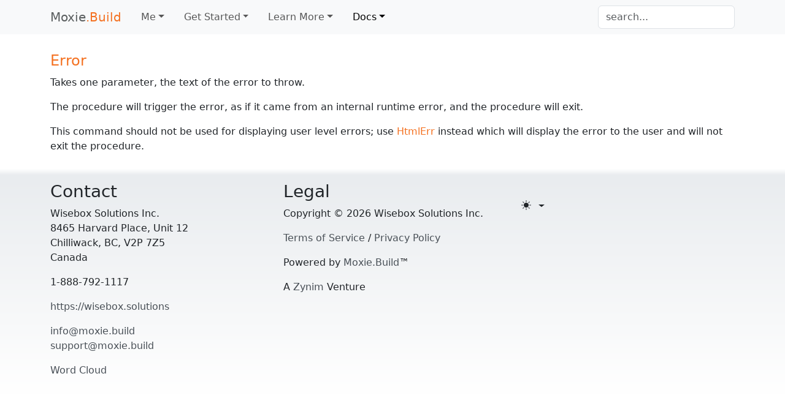

--- FILE ---
content_type: text/html
request_url: https://moxie.build/Structure-and-Flow-MOX-Keywords/SAF-Error
body_size: 3696
content:
<!DOCTYPE html>

<html>
	<head>
		<meta charset="utf-8">
		<title>Error - Moxie.Build - Web/API Development Platform</title>
		<meta name="viewport" content="width=device-width, initial-scale=1.0">
		<meta http-equiv="X-UA-Compatible" content="IE=edge">
		<link rel="icon" type="image/x-icon" href="/favicon.ico">
		<link rel='stylesheet' type='text/css' href='/BuiltIn/bootstrap5/css/bootstrap.min.css'>
		<link rel='stylesheet' type='text/css' href='/BuiltIn/bootstrap5/icons/font/bootstrap-icons.css'>
		<link rel='stylesheet' type='text/css' href='/BuiltIn/Moxie/css/Moxie.css'>
		<link rel="stylesheet" type="text/css" href="/Templates/Moxie/css/custom.css">
		<script type='text/javascript' src='/BuiltIn/Moxie/js/Moxie.js'></script>
		<script type='text/javascript' src='/BuiltIn/bootstrap5/js/bootstrap.bundle.min.js'></script>
		<script type='text/javascript' src='/BuiltIn/js-cookie/js.cookie.min.js'></script>
		<meta name="description" content="Takes one parameter, the text of the error to throw." />
		<meta name="keywords" content="display displaying error errors exit htmlerr internal level procedure runtime text throw trigger user" />
		
		<script defer>
		  (function(i,s,o,g,r,a,m){i['GoogleAnalyticsObject']=r;i[r]=i[r]||function(){
		  (i[r].q=i[r].q||[]).push(arguments)},i[r].l=1*new Date();a=s.createElement(o),
		  m=s.getElementsByTagName(o)[0];a.async=1;a.src=g;m.parentNode.insertBefore(a,m)
		  })(window,document,'script','//www.google-analytics.com/analytics.js','ga');
		  ga('create', 'UA-75911220-1', 'auto');
		  ga('send', 'pageview');
		</script>
	</head><body  >
		<nav class='navbar navbar-expand-lg bg-body-tertiary fixed-top'><div class='container'>
<a class='navbar-brand' href='/'><span class="mbGrey">Moxie</span><span class="mbOrange">.Build</span></a>
<button type='button' class='navbar-toggler' data-bs-toggle='collapse' data-bs-target='#navbar9593C0B8'><span class='navbar-toggler-icon'></span></button>
<div class='collapse navbar-collapse' id='navbar9593C0B8' role='navigation'>
<ul class='navbar-nav me-auto'>
<li class='nav-item dropdown'><a class='nav-link dropdown-toggle ' data-bs-toggle='dropdown' href='#'>Me</a><ul class='dropdown-menu'>
<li role='presentation' class='dropdown-header'>Your Account</li>
<li class='mbLSNo'><a  class='dropdown-item' href='/SignUp'><i class='bi-hand-index-thumb'></i> Sign Up</a></li>

<li class='mbLSNo'><a  class='dropdown-item' href='/Login'><i class='bi-box-arrow-in-right'></i> Login</a></li>
</ul></li>

<li class='nav-item dropdown'><a class='nav-link dropdown-toggle' data-bs-toggle='dropdown' href='#'>Get Started</a><ul class='dropdown-menu'>
<li role='presentation' class='dropdown-header'>Developer Downloads</li>
<li class='mbLSNo'><a  class='dropdown-item' href='/Download-Moxie.Build'>Moxie.Build</a></li>

<li role='presentation' class='dropdown-divider'></li><li role='presentation' class='dropdown-header'>Developer Tutorials</li>
<li class='mbLSNo'><a  class='dropdown-item' href='/Developers'>Introduction</a></li>

<li class='mbLSNo'><a  class='dropdown-item' href='/Get-Started-with-Running-on-localhost'>Run on localhost</a></li>

<li class='mbLSNo'><a  class='dropdown-item' href='/Get-Started-by-Making-it-Your-Own'>Make it Your Own</a></li>

<li class='mbLSNo'><a  class='dropdown-item' href='/Get-Started-with-Service-Setup-on-a-Server'>Service Setup on a Server</a></li>

<li class='mbLSNo'><a  class='dropdown-item' href='/Get-Started-with-Setting-up-the-Development-Environment'>Development Environment</a></li>

<li class='mbLSNo'><a  class='dropdown-item' href='/Get-Started-with-Development-Examples'>Development Examples</a></li>
</ul></li>

<li class='nav-item dropdown'><a class='nav-link dropdown-toggle' data-bs-toggle='dropdown' href='#'>Learn More</a><ul class='dropdown-menu'>
<li class='mbLSNo'><a  class='dropdown-item' href='/Learn-More-About-the-Content-Management-System'>Content Management System</a></li>

<li class='mbLSNo'><a  class='dropdown-item' href='/Learn-More-About-Managing-Files'>Managing Files</a></li>

<li class='mbLSNo'><a  class='dropdown-item' href='/Learn-More-About-the-Admin-and-Office-Interface'>Admin and Office Interface</a></li>

<li class='mbLSNo'><a  class='dropdown-item' href='/Learn-More-About-the-Database'>Database</a></li>

<li class='mbLSNo'><a  class='dropdown-item' href='/Learn-More-about-Frontend-Development'>Frontend Development</a></li>

<li class='mbLSNo'><a  class='dropdown-item' href='/Learn-More-about-Developing-APIs'>API Development</a></li>

<li class='mbLSNo'><a  class='dropdown-item' href='/Licensing'>Licensing</a></li>
</ul></li>

<li class='nav-item dropdown'><a class='nav-link dropdown-toggle active' data-bs-toggle='dropdown' href='#'>Docs</a><ul class='dropdown-menu'>
<li><div class='row navddrow navddrow-2'><ul class='col-md-6 navddcol'><li role='presentation' class='dropdown-header'>General</li>
<li class='mbLSNo'><a  class='dropdown-item' href='/Server-and-Service-Documentation'>Server and Service</a></li>

<li class='mbLSNo'><a  class='dropdown-item' href='/Templates-Documentation'>Templates</a></li>

<li role='presentation' class='dropdown-divider'></li><li role='presentation' class='dropdown-header'>Database</li>
<li class='mbLSNo'><a  class='dropdown-item' href='/Database-Field-Attributes-Documentation'>Field Attributes</a></li>

<li class='mbLSNo'><a  class='dropdown-item' href='/Database-Relationship-Attributes-Documentation'>Relationship Attributes</a></li>

<li role='presentation' class='dropdown-divider'></li><li role='presentation' class='dropdown-header'>Procedures and Code</li>
<li class='mbLSNo'><a  class='dropdown-item' href='/Types-of-Procedures-Procedures-and-Code-Documentation'>Types of Procedures</a></li>

<li class='mbLSNo'><a  class='dropdown-item' href='/Syntax-Procedures-and-Code-Documentation'>Syntax and Builtin Values</a></li>

<li class='mbLSNo'><a  class='dropdown-item' href='/Style-Guide-Procedures-and-Code-Documentation'>Style Guide</a></li>
</ul>

<ul class='col-md-6 navddcol'><li role='presentation' class='dropdown-header'>MOX Keywords</li>
<li class='mbLSNo'><a  class='dropdown-item' href='/Complete-List-MOX-Keywords'>Complete List</a></li>

<li class='mbLSNo'><a  class='dropdown-item active' href='/Structure-and-Flow-MOX-Keywords'>Structure and Flow</a></li>

<li class='mbLSNo'><a  class='dropdown-item' href='/Top-Query-Functions-MOX-Keywords'>Top Query Functions</a></li>

<li class='mbLSNo'><a  class='dropdown-item' href='/Top-Query-Attributes-MOX-Keywords'>Top Query Attributes</a></li>

<li class='mbLSNo'><a  class='dropdown-item' href='/Top-Query-UI-MOX-Keywords'>Top Query UI</a></li>

<li class='mbLSNo'><a  class='dropdown-item' href='/Work-Query-Database-MOX-Keywords'>Work Query Database</a></li>

<li class='mbLSNo'><a  class='dropdown-item' href='/Work-Query-Functions-MOX-Keywords'>Work Query Functions</a></li>

<li class='mbLSNo'><a  class='dropdown-item' href='/Work-Query-UI-MOX-Keywords'>Work Query UI</a></li>
</ul></div></li>
</ul></li>

</ul>
<form class='navbar-form navbar-right' action='/Search' method='get' role='search'>    <fieldset><div class='form-group'>    <input type='text' name='search' class='form-control' accesskey='s' placeholder='search...'>    </div></fieldset></form>
</div></div></nav>

		
		<div class="allbodies">
			<div class="mainbanner">
				
			</div>
			<div class="container mainbody">
				<div class="maintitle">Error</div>
				
				<p>Takes one parameter, the text of the error to throw.</p>
<p>The procedure will trigger the error, as if it came from an internal runtime error, and the procedure will exit.</p>
<p>This command should not be used for displaying user level errors; use <a href="/Top-Query-UI-MOX-Keywords/TQU-HtmlErr">HtmlErr</a> instead which will display the error to the user and will not exit the procedure.</p>
			</div>
			<div class="extendedbody">
				
			</div>
		</div>
		<div class="footercrown">
		</div>
		<div class="footer">
			<div class="container footercontainer">
				<div class="row">
					<div class="col-md-4">
						<h3>Contact</h3>
						<p>Wisebox Solutions Inc.<br>8465 Harvard Place, Unit 12<br>Chilliwack, BC, V2P 7Z5<br>Canada</p>
<p>1-888-792-1117</p>
<p><a href="https://wisebox.solutions" target="_blank" rel="noopener noreferrer">https://wisebox.solutions</a></p>
<p><a href="/cdn-cgi/l/email-protection#88e1e6eee7c8e5e7f0e1eda6eafde1e4ec"><span class="__cf_email__" data-cfemail="d8b1b6beb798b5b7a0b1bdf6baadb1b4bc">[email&#160;protected]</span></a> <br><a href="/cdn-cgi/l/email-protection#8cfff9fcfce3fef8cce1e3f4e5e9a2eef9e5e0e8"><span class="__cf_email__" data-cfemail="cbb8bebbbba4b9bf8ba6a4b3a2aee5a9bea2a7af">[email&#160;protected]</span></a></p>
<p><a href="/WordCloud">Word Cloud</a></p>
					</div>
					<div class="col-md-4">
						<h3>Legal</h3>
						<p>Copyright © 2026 Wisebox Solutions Inc.</p>
						
						<p><a href="/Terms-of-Service">Terms of Service</a> / <a href="/Privacy-Policy">Privacy Policy</a></p>
						
						<!-- We would really appreciate it if you leave in this 'Build with Moxie' tag line to help spread the word about Moxie.
						Also, note that all ecommerce sites must display this as part of the various credit card processing compliance requirements. -->
						<p>Powered by <a href="https://www.moxie.build/" target=_blank>Moxie.Build</a>™</p>
						
						<p>A <a href="https://zynim.com/" target=_blank>Zynim</a> Venture</p>
					</div>
					<div class="col-md-4">
						
												<div class='dropdown position-static mt-3 d-print-none'>
							<button class='btn btn-link nav-link py-2 px-0 px-lg-2 dropdown-toggle d-flex align-items-center'
									id='bd-theme' type='button' aria-expanded='false' data-bs-toggle='dropdown' aria-label='Toggle theme (auto)'>
								<span class='bi bi-circle-half my-1 theme-icon-active' aria-hidden='true'></span>
								<span class='ms-2' id='bd-theme-text'></span>
							</button>
							<ul class='dropdown-menu' aria-labelledby='bd-theme-text'>
								<li>
									<button type='button' class='dropdown-item d-flex align-items-center' data-bs-theme-value='light' aria-pressed='false'>
										<span class='bi bi-sun-fill me-2 opacity-50' aria-hidden='true'></span> Light
										<span class='bi bi-check2 ms-auto d-none' aria-hidden='true'></span>
									</button>
								</li>
								<li>
									<button type='button' class='dropdown-item d-flex align-items-center' data-bs-theme-value='dark' aria-pressed='false'>
										<span class='bi bi-moon-stars-fill me-2 opacity-50' aria-hidden='true'></span> Dark
										<span class='bi bi-check2 ms-auto d-none' aria-hidden='true'></span>
									</button>
								</li>
								<li>
									<button type='button' class='dropdown-item d-flex align-items-center active' data-bs-theme-value='auto' aria-pressed='true'>
										<span class='bi bi-circle-half me-2 opacity-50' aria-hidden='true'></span> Auto
										<span class='bi bi-check2 ms-auto d-none' aria-hidden='true'></span>
									</button>
								</li>
							</ul>
						</div>
						<script data-cfasync="false" src="/cdn-cgi/scripts/5c5dd728/cloudflare-static/email-decode.min.js"></script><script>
							(() => {
								'use strict'
								const getStoredTheme = () => localStorage.getItem('theme')
								const setStoredTheme = theme => localStorage.setItem('theme', theme)
								const getPreferredTheme = () => {
									const storedTheme = getStoredTheme()
									if (storedTheme) {return storedTheme}
									return window.matchMedia('(prefers-color-scheme: dark)').matches ? 'dark' : 'light'
								}
								const setTheme = theme => {
									if (theme === 'auto') {
										document.documentElement.setAttribute('data-bs-theme', (window.matchMedia('(prefers-color-scheme: dark)').matches ? 'dark' : 'light'))
									} else {document.documentElement.setAttribute('data-bs-theme', theme)}
								}
								setTheme(getPreferredTheme())
								const showActiveTheme = (theme, focus = false) => {
									const themeSwitcher = document.querySelector('#bd-theme')
									if (!themeSwitcher) {return}
									const themeSwitcherText = document.querySelector('#bd-theme-text')
									const activeThemeIcon = document.querySelector('.theme-icon-active')
									const btnToActive = document.querySelector(`[data-bs-theme-value="${theme}"]`)
									const iconOfActiveBtn = btnToActive.querySelector('.bi')
									const iconClasses = Array.from(iconOfActiveBtn.classList).filter(cls => cls.startsWith('bi-')).join(' ')
									document.querySelectorAll('[data-bs-theme-value]').forEach(element => {
										element.classList.remove('active')
										element.setAttribute('aria-pressed', 'false')
									})
									btnToActive.classList.add('active')
									btnToActive.setAttribute('aria-pressed', 'true')
									activeThemeIcon.className = 'bi my-1 theme-icon-active ' + iconClasses
									const themeSwitcherLabel = `Toggle theme (${btnToActive.dataset.bsThemeValue})`
									themeSwitcher.setAttribute('aria-label', themeSwitcherLabel)
									if (focus) {themeSwitcher.focus()}
								}
								window.matchMedia('(prefers-color-scheme: dark)').addEventListener('change', () => {
									const storedTheme = getStoredTheme()
									if (storedTheme !== 'light' && storedTheme !== 'dark') {setTheme(getPreferredTheme())}
								})
								window.addEventListener('DOMContentLoaded', () => {
									showActiveTheme(getPreferredTheme())
									document.querySelectorAll('[data-bs-theme-value]')
										.forEach(toggle => {toggle.addEventListener('click', () => {
												const theme = toggle.getAttribute('data-bs-theme-value')
												setStoredTheme(theme)
												setTheme(theme)
												showActiveTheme(theme, true)
											})
										})
								})
							})()
						</script>

					</div>
				</div>
			</div>
		</div>
		
	</body>
</html>

--- FILE ---
content_type: text/css
request_url: https://moxie.build/Templates/Moxie/css/custom.css
body_size: 100
content:
body {
	padding-top: 55px;
}

a {
	text-decoration: none;
	color:#F47121;
}

.mbGrey {
	color:#595D5E;
}

.mbOrange {
	color:#F47121;
}

.navddrow {
	
}

.navddrow-2 {
	width: 500px;
}

.navddrow-3 {
	width: 500px;
}

.navddrow-4 {
	width: 640px;
}

.nav-item {
	padding-left: 0.5rem;
	padding-right: 0.5rem;
}

.mainbody {
	margin-top: 20px;
}

.maintitle {
	font-size: 1.5rem;
	font-weight: 500;
	line-height: 2;
	color: #F47121;
}

.form-horizontal .col-form-label {
	text-align: right;
}

.extendedbody {
	margin: 0px 10px 0px 10px;
}

.FruitDemo {
	background: #EFEFEF;
}

.footercrown {
	margin-top: 25px;
	height: 10px;
	background-image: -webkit-linear-gradient(bottom, var(--bs-secondary-bg), var(--bs-body-bg));
	background-image: -o-linear-gradient(bottom, var(--bs-secondary-bg), var(--bs-body-bg));
	background-image: linear-gradient(to top, var(--bs-secondary-bg), var(--bs-body-bg));
}

.footer {
	padding: 10px 0 10px 0;
	background-image: -webkit-linear-gradient(bottom, var(--bs-body-bg), var(--bs-secondary-bg));
	background-image: -o-linear-gradient(bottom, var(--bs-body-bg), var(--bs-secondary-bg));
	background-image: linear-gradient(to top, var(--bs-body-bg), var(--bs-secondary-bg));
}

.footer a {
	color: var(--bs-light-text-emphasis);
}

.footerright {
	text-align: right;
}

span.large {
	color:#F47121 !important;
}

@media (max-width: 991px) {
	.navddrow-2, .navddrow-3, .navddrow-4 {
		width: auto;
	}
}

@media (max-width: 767px) {
	
}

@media (max-width: 479px) {
	
}

@media print {
	
}

--- FILE ---
content_type: application/javascript
request_url: https://moxie.build/BuiltIn/Moxie/js/Moxie.js
body_size: -88
content:
function mAjax(dest, path, data) {
	var xmlhttp;
	if (window.XMLHttpRequest)
		{
		xmlhttp=new XMLHttpRequest();
		}
	xmlhttp.onreadystatechange=function()
		{
			if (xmlhttp.readyState==4 && xmlhttp.status==200)
			{
				document.getElementById(dest).innerHTML=xmlhttp.responseText;
			}
		}
	xmlhttp.open('POST', path, true);
	xmlhttp.setRequestHeader('Content-type', 'application/x-www-form-urlencoded');
	xmlhttp.send(data);
}

function mAjaxCType(dest, path, cType, data) {
	var xmlhttp;
	if (window.XMLHttpRequest)
		{
		xmlhttp=new XMLHttpRequest();
		}
	xmlhttp.onreadystatechange=function()
		{
			if (xmlhttp.readyState==4 && xmlhttp.status==200)
			{
				document.getElementById(dest).innerHTML=xmlhttp.responseText;
			}
		}
	xmlhttp.open('POST', path, true);
	xmlhttp.setRequestHeader('Content-type', cType);
	xmlhttp.send(data);
}

function mAjaxGet(dest, path) {
	var xmlhttp;
	if (window.XMLHttpRequest)
		{
		xmlhttp=new XMLHttpRequest();
		}
	xmlhttp.onreadystatechange=function()
		{
			if (xmlhttp.readyState==4 && xmlhttp.status==200)
			{
				document.getElementById(dest).innerHTML=xmlhttp.responseText;
			}
		}
	xmlhttp.open('GET', path, true);
	xmlhttp.send();
}

function mCheckToY(item) {if (item.checked == true) {return 'y';} else {return '';};}

--- FILE ---
content_type: text/plain
request_url: https://www.google-analytics.com/j/collect?v=1&_v=j102&a=643267151&t=pageview&_s=1&dl=https%3A%2F%2Fmoxie.build%2FStructure-and-Flow-MOX-Keywords%2FSAF-Error&ul=en-us%40posix&dt=Error%20-%20Moxie.Build%20-%20Web%2FAPI%20Development%20Platform&sr=1280x720&vp=1280x720&_u=IEBAAEABAAAAACAAI~&jid=460721104&gjid=400148822&cid=1582026488.1768407464&tid=UA-75911220-1&_gid=1602830292.1768407464&_r=1&_slc=1&z=953084942
body_size: -449
content:
2,cG-J2DH65TMV4